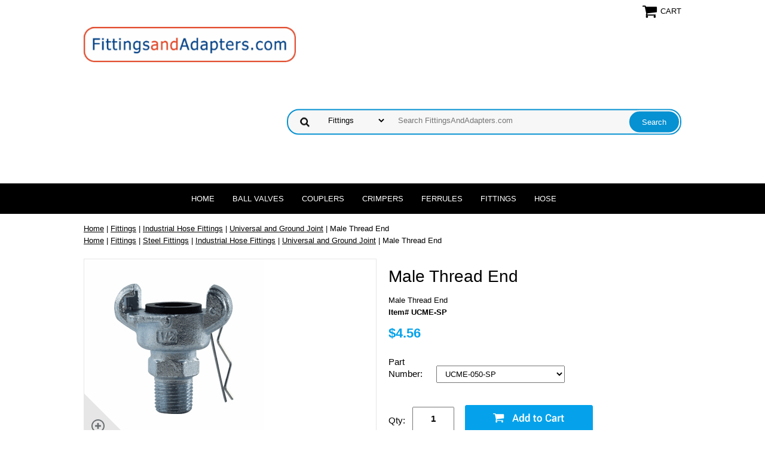

--- FILE ---
content_type: text/html
request_url: http://fittingsandadapters.com/malethreadend.html
body_size: 8862
content:
<!DOCTYPE html PUBLIC "-//W3C//DTD XHTML 1.0 Strict//EN" "http://www.w3.org/TR/xhtml1/DTD/xhtml1-strict.dtd"><html><head>
<link rel="image_src" href="https://s.turbifycdn.com/aah/fittingsandadapters/universal-couplng-male-thread-end-crowsfoot-coupling-11.png" />
<meta property="og:image" content="https://s.turbifycdn.com/aah/fittingsandadapters/universal-couplng-male-thread-end-crowsfoot-coupling-11.png" />
<meta name="viewport" content="width=device-width, initial-scale=1.0, minimum-scale=1.0, user-scalable=0" /><title>Male Thread End</title><link rel="stylesheet" type="text/css" href="https://sep.turbifycdn.com/ay/mobile/css/mmenu_2.css" /><link rel="stylesheet" type="text/css" href="css.css" /><link rel="stylesheet" type="text/css" href="fancybox.css" /><link rel="stylesheet" type="text/css" href="item.css" /><link rel="stylesheet" type="text/css" href="css-edits.css" /><script type="text/javascript" src="https://ajax.googleapis.com/ajax/libs/jquery/1.11.2/jquery.min.js"></script></head><body id="itemPage"><div><header><div class="inner"><div class="cartBar"><a href="https://order.store.turbify.net/fittingsandadapters/cgi-bin/wg-order?fittingsandadapters" class="cartLink"><img style="max-width:27px;max-height:27px" src="https://s.turbifycdn.com/aah/fittingsandadapters/img-2882.png" align="absmiddle"> </img><span>Cart</span></a></div> <div id="ys_superbar">
	   <div id="ys_cpers">
		<div id="yscp_welcome_msg"></div>
		<div id="yscp_signin_link"></div>
		<div id="yscp_myaccount_link"></div>
		<div id="yscp_signout_link"></div>
	   </div>
	   <div id="yfc_mini"></div>
	   <div class="ys_clear"></div>
	</div>
      <div id="logo-search"><div class="oneMobRow"><a id="hamburger" href="#mmenu"><img style="max-width:25;max-height:30" alt="Menu" src="https://s.turbifycdn.com/aah/fittingsandadapters/img-2883.png" align="absmiddle"> </img></a><span id="logo"><a href="index.html" title="FittingsAndAdapters.com"><img style="max-width:355px;max-height:200px" alt="FittingsAndAdapters.com" src="https://s.turbifycdn.com/aah/fittingsandadapters/brass-fittings-35.png" align="absmiddle"> </img></a></span></div><div id="topSearch" style="height: 200px"><form id="searcharea" name="searcharea" action="nsearch.html" method="GET"><fieldset><select onchange="if (typeof YSB_AUTOCOMPLETE == 'object') { YSB_AUTOCOMPLETE.controller.setSuggestCategory(event); }" name="section"><option value="">All Categories</option><option value="ballvalves">Ball Valves </option><option value="quickcouplers">Couplers </option><option value="hosecrimper">Crimpers </option><option value="hoseferrules">Ferrules </option><option value="fittings" selected="selected" >Fittings </option><option value="recoilairhose">Hose </option></select><label for="query" class="labelfield"><input autocomplete="off" type="text" id="query" name="query" placeholder="Search FittingsAndAdapters.com" onkeyup="if (typeof YSB_AUTOCOMPLETE == 'object') { YSB_AUTOCOMPLETE.controller.suggest(event); }"></label><label for="searchsubmit" class="buttonlabel"><input type="submit" id="searchsubmit" class="ys_primary" value="Search" name="searchsubmit"><input type="hidden" value="fittingsandadapters" name="vwcatalog"></label></fieldset></form>   <script type="text/javascript"> 
                    var isSafari = !!navigator.userAgent.match(/Version\/[\d\.]+.*Safari/); 
                    var isIOS = !!navigator.platform && /iPad|iPhone|iPod/.test(navigator.platform); 
                    if (isSafari && isIOS) { 
                        document.forms["searcharea"].onsubmit = function (searchAreaForm) { 
                            var elementsList = this.elements, queryString = '', url = '', action = this.action; 
                            for(var i = 0; i < elementsList.length; i++) { 
                                if (elementsList[i].name) { 
                                    if (queryString) { 
                                        queryString = queryString + "&" +  elementsList[i].name + "=" + encodeURIComponent(elementsList[i].value); 
                                    } else { 
                                        queryString = elementsList[i].name + "=" + encodeURIComponent(elementsList[i].value); 
                                    } 
                                } 
                            } 
                            if (action.indexOf("?") == -1) { 
                                action = action + "?"; 
                            } 
                            url = action + queryString; 
                            window.location.href = url; 
                            return false; 
                        } 
                    } 
                </script> 
        </div><br clear="all" /></div></div><div id="navRibbon"><div class="inner"><nav id="mmenu"><ul class="topNav"><li class="mainNav"><a href="index.html" class="top">Home</a></li><li class="mainNav"><a href="ballvalves.html" class="top">Ball Valves</a><ul class="sub"><li><a href="miniballvalves1.html">Mini Ball Valves</a></li><li><a href="ballvalves1.html">Ball Valves</a></li></ul></li><li class="mainNav"><a href="quickcouplers.html" class="top">Couplers</a><ul class="sub"><li><a href="airquiccoup.html">Air Hose Quick Couplers</a></li><li><a href="hydquiccoup.html">Hydraulic Hose Quick Couplers</a></li><li><a href="straigthruco.html">Straight Thru Couplers</a></li><li><a href="garhosquicco.html">Garden Hose Quick Couplers</a></li><li><a href="quicdiscoupf.html">Quick Disconnect Couplers for Tubing</a></li><li><a href="caclquco.html">Carpet Cleaner Quick Couplers</a></li><li><a href="prwafi.html">Pressure Washer Fittings</a></li></ul></li><li class="mainNav"><a href="hosecrimper.html" class="top">Crimpers</a><ul class="sub"><li><a href="hoserepairkits.html">Air / Water Hose Repair Kits</a></li><li><a href="hosecrimper2.html">Hose Crimpers</a></li><li><a href="diforhocr.html">Dies for Hose Crimpers</a></li><li><a href="fistco.html">Fitting Storage Containers</a></li></ul></li><li class="mainNav"><a href="hoseferrules.html" class="top">Ferrules</a><ul class="sub"><li><a href="hoseferrules2.html">Hose Ferrules</a></li><li><a href="howtoorcosif.html">Guide to order the correct size ferrule.</a></li><li><a href="hosecrimper.html">Crimpers</a></li><li><a href="fistco.html">Fitting Storage Containers</a></li></ul></li><li class="mainNav"><a href="fittings.html" class="top">Fittings</a><ul class="sub"><li><a href="brassfittings.html">Brass Fittings</a></li><li><a href="fitas.html">Fitting Assortments</a></li><li><a href="fistco.html">Fitting Storage Containers</a></li><li><a href="greaszerfit.html">Grease Zerks</a></li><li><a href="brasshosebarbs.html">Hose Barbs</a></li><li><a href="inhofi.html">Industrial Hose Fittings</a></li><li><a href="lefrbrfi.html">Lead Free Brass Fittings</a></li><li><a href="nofi.html">Plastic Fittings</a></li><li><a href="pexfittings.html">PEX Fittings</a></li><li><a href="prwafi.html">Pressure Washer Fittings</a></li><li><a href="stainlesssteel1.html">Stainless Fittings</a></li><li><a href="steelfitsec.html">Steel Fittings</a></li></ul></li><li class="mainNav"><a href="recoilairhose.html" class="top">Hose</a><ul class="sub"><li><a href="airhosas1.html">Air Hose Assemblies</a></li><li><a href="bulkairhose1.html">Bulk Air Hose</a></li><li><a href="hoseclamps.html">Hose Clamps</a></li><li><a href="pushlokhose.html">Push-Lock Hose</a></li><li><a href="tubing.html">Tubing</a></li></ul></li><li class="mainNav"><a href="info.html" class="top"></a></li></ul></nav></div></div></header><main><div class="inner"><div class="breadcrumbs"><div><a href="index.html">Home</a> | <a href="fittings.html">Fittings</a> | <a href="inhofi.html">Industrial Hose Fittings</a> | <a href="unandgrjo.html">Universal and Ground Joint</a> | Male Thread End</div><div><a href="index.html">Home</a> | <a href="fittings.html">Fittings</a> | <a href="steelfitsec.html">Steel Fittings</a> | <a href="inhofi.html">Industrial Hose Fittings</a> | <a href="unandgrjo.html">Universal and Ground Joint</a> | Male Thread End</div></div><div class="item-wrap"><div class="ys_promocategory" id="ys_promocategory" catid="malethreadend" categoryflag="1"></div><div class="fitem-top"><div class="fitem-left"><div class="image-zoom"><div class="imageContainer"><img src="https://s.turbifycdn.com/aah/fittingsandadapters/male-thread-end-17.png" width="300" height="300" border="0" hspace="0" vspace="0" alt="Male Thread End" class="fancybox" data-zoom-image="https://s.turbifycdn.com/aah/fittingsandadapters/universal-couplng-male-thread-end-crowsfoot-coupling-13.png" data-fancybox-href="https://s.turbifycdn.com/aah/fittingsandadapters/universal-couplng-male-thread-end-crowsfoot-coupling-13.png" id="zoom-master" /><img src="https://s.turbifycdn.com/aah/fittingsandadapters/eaton-fuller-air-system-fittings-90-male-elbow-25.png" width="75" height="75" border="0" hspace="0" vspace="0" alt="Zoom" class="zoom" /></div></div></div><div class="fitem-right"><div class="fitem-name"><h1>Male Thread End</h1></div><form method="POST" action="https://order.store.turbify.net/fittingsandadapters/cgi-bin/wg-order?fittingsandadapters+malethreadend"><div class="itemFormName">Male Thread End</div><div class="code">Item# UCME-SP</div><div class="price-row"><div class="price">$4.56</div></div><div class="optionrow"><label for="Part Number">Part Number:&nbsp;</label><select name="Part Number" id="Part Number"><option value="UCME-050-SP">UCME-050-SP</option><option value="UCME-025-SP (+.34)">UCME-025-SP (+.34)</option><option value="UCME-038-SP (+.34)">UCME-038-SP (+.34)</option><option value="UCME-075-SP (+.34)">UCME-075-SP (+.34)</option><option value="UCME-100-SP (+.98)">UCME-100-SP (+.98)</option></select> </div><div class="add-to-cart"><div class="qty"><label class="qty" for="vwquantity">Qty:</label><input name="vwquantity" type="text" value="1" id="vwquantity" /></div><input type="image" class="addtocartImg" title="Add to cart" src="https://s.turbifycdn.com/aah/fittingsandadapters/eaton-fuller-air-system-fittings-90-male-elbow-26.png" /><input name="vwcatalog" type="hidden" value="fittingsandadapters" /><input name="vwitem" type="hidden" value="malethreadend" /></div><input type="hidden" name=".autodone" value="http://fittingsandadapters.com/malethreadend.html" /></form><div class="under-order-text"><TABLE WIDTH="500" BORDER="3" CELLSPACING="1" CELLPADING="2"><font size="1" face="Arial,Helvetica,Geneva,Swiss,SunSans-Regular">
<TR>
<TD ALIGN="center" COLSPAN="3"><font color=blue><B>Universal Coupling - Male Thread End - Ductile Iron</B></font></TD>
</TR>
<TR bgcolor="#dcdcdc">
<TD ALIGN="LEFT" font size="1"><b>Part<BR>Number</b></TD>
<TD ALIGN="CENTER"><b>Size</b></TD>
<TD ALIGN="RIGHT"><font color=red><b>Sale<BR>Price</b></font></TD>
</tr>
<TR>
<TD ALIGN="LEFT" font size="1">UCME-025-SP</TD>
<TD ALIGN="CENTER">1/4</TD>
<TD ALIGN="RIGHT"><font color=red><B>4.90</B></font></TD>
</tr>
<TR bgcolor="#dcdcdc">
<TD ALIGN="LEFT" font size="1">UCME-038-SP</TD>
<TD ALIGN="CENTER">3/8</TD>
<TD ALIGN="RIGHT"><font color=red><B>4.90</B></font></TD>
</tr>
<TR>
<TD ALIGN="LEFT" font size="1">UCME-050-SP</TD>
<TD ALIGN="CENTER">1/2</TD>
<TD ALIGN="RIGHT"><font color=red><B>4.56</B></font></TD>
</tr>
<TR bgcolor="#dcdcdc">
<TD ALIGN="LEFT" font size="1">UCME-075-SP</TD>
<TD ALIGN="CENTER">3/4</TD>
<TD ALIGN="RIGHT"><font color=red><B>4.90</B></font></TD>
</tr>
<TR>
<TD ALIGN="LEFT" font size="1">UCME-100-SP</TD>
<TD ALIGN="CENTER">1</TD>
<TD ALIGN="RIGHT"><font color=red><B>5.54</B></font></TD>
</tr>
</font></table><br /><br />Use the pull-down menu to select the part number of the size you need.</div><div class="ys_promoitempage" id="ys_promoitempage" itemid="malethreadend" itemcode="UCME-SP" categoryflag="0"></div>
<script language="javascript">
document.getElementsByTagName('html')[0].setAttribute('xmlns:og', 'http://opengraphprotocol.org/schema/');
</script>
<div id="ys_social_top_hr"></div>
<div id="ys_social_media">
<div id="ys_social_tweet">
<script language="javascript">function tweetwindowopen(url,width,height){var left=parseInt((screen.availWidth/2)-(width/2));var top=parseInt((screen.availHeight/2)-(height/2));var prop="width="+width+",height="+height+",left="+left+",top="+top+",screenX="+left+",screenY="+top;window.open (NULL, url,'tweetwindow',prop);}</script>
<a href="javascript:void(0);" title="Tweet"><img id="ys_social_custom_tweet_icon" src="https://s.turbifycdn.com/ae/store/secure/twitter.png" onClick="tweetwindowopen('https://twitter.com/share?count=none&text=Male+Thread+End&url=http%3a//fittingsandadapters.com/malethreadend.html',550, 514)"></a></div>
<!--[if gt IE 6]>
<div id="ys_social_v_separator"><img src="https://s.turbifycdn.com/ae/store/secure/v-separator.gif"></div>
<![endif]-->
<!--[if !IE]><!-->
<div id="ys_social_v_separator"><img src="https://s.turbifycdn.com/ae/store/secure/v-separator.gif"></div>
<!--<![endif]-->
<div id="ys_social_fblike">
<!--[if gt IE 6]>
<script language="javascript">
document.getElementsByTagName('html')[0].setAttribute('xmlns:fb', 'http://ogp.me/ns/fb#');
</script>
<div id="fb-root"></div><script>(function(d, s, id) {var js, fjs = d.getElementsByTagName(s)[0];if (d.getElementById(id)) return;js = d.createElement(s); js.id = id;js.src = '//connect.facebook.net/en_US/all.js#xfbml=1&appId=';fjs.parentNode.insertBefore(js, fjs);}(document, 'script', 'facebook-jssdk'));</script><fb:like href="http://fittingsandadapters.com/malethreadend.html" layout="standard" show_faces="false" width="350" action="like" colorscheme="light"></fb:like>
<![endif]-->
<!--[if !IE]><!-->
<script language="javascript">
document.getElementsByTagName('html')[0].setAttribute('xmlns:fb', 'http://ogp.me/ns/fb#');
</script>
<div id="fb-root"></div><script>(function(d, s, id) {var js, fjs = d.getElementsByTagName(s)[0];if (d.getElementById(id)) return;js = d.createElement(s); js.id = id;js.src = '//connect.facebook.net/en_US/all.js#xfbml=1&appId=';fjs.parentNode.insertBefore(js, fjs);}(document, 'script', 'facebook-jssdk'));</script><fb:like href="http://fittingsandadapters.com/malethreadend.html" layout="standard" show_faces="false" width="350" action="like" colorscheme="light"></fb:like>
<!--<![endif]-->
</div>
</div>
<div id="ys_social_bottom_hr"></div>
</div></div><div id="ys_relatedItems"></div></div></div></main><footer><div class="newsletterSocial"><div class="inner"><div class="newsletter"><img style="max-width:30px;max-height:30px" alt="" src="https://s.turbifycdn.com/aah/fittingsandadapters/img-2885.png" align="absmiddle"> </img><span class="prompt">Sign up for our Newsletter</span><form method="post" action="//fittingsandadapters.store.turbify.net/cgi-bin/pro-forma"><input name="subject" type="hidden" value="Newsletter Signup" /><input name="continue-url" type="hidden" value="FittingsAndAdapters.com" /><input name="newnames-to" type="hidden" value="fittingsandadapters" /><input name="owner" type="hidden" value="sales@fittingsandadapters.com" /><input name="email" type="email" placeholder="email address" /><input type="submit" value="Sign Up" /><input type="hidden" name=".autodone" value="http://fittingsandadapters.com/malethreadend.html" /></form></div></div></div><div class="inner"><div class="finaltext"><font color="red" size="1"><B>What is the "(+.18)" beside the item number I want to order in the drop down menu?<A HREF="http://fittingsandadapters.com/faq.html"><font size="3">
 ?</font></a><BR></B></font><br /><br /><HR color=red> <center><FONT SIZE=2 FACE="arial, helvetica"></center><br /><br /><B>Download a PDF copy of  our complete <A HREF=/lib/fittingsandadapters/FittingsandAdapterscatalog2.pdf>
catalog</a>  This catalog includes every fitting on our website. <font color="red"> *Please note,</font> this catalog is 126 pages so the file may take a minute or two to download depending on your computer speed and your internet connection download speed.<BR></B><br /><br /><HR color=red> <center><FONT SIZE=2 FACE="arial, helvetica">
<FORM METHOD=GET ACTION="http://fittingsandadapters.com/nsearch.html"><INPUT TYPE=HIDDEN NAME=catalog VALUE="fittingsandadapters"><INPUT NAME=query TYPE=TEXT SIZE=30> <INPUT TYPE=SUBMIT VALUE="Search FittingsandAdapters.com"><input type=hidden name=.autodone value="http://www.fittingsandadapters.com/"></FORM></font>
<HR color=red>
<CENTER><P><font size=1>
<a href="airbraktubfi.html">airbrake fittings</a> |
<a href="airlinswivco.html">airline swivels</a> |
<a href="ballvalves.html">ball valves</a> |
<a href="botgasfit.html">bottle gas fittings</a> | 
<a href="braspipfit.html">brass pipe fittings</a> | 
<a href="bronhosbar.html">bronze fittings</a> | 
<a href="compusconfit.html">composite fittings</a> |
<a href="comfit.html">compression fittings</a> |
<a href="interchange.html">cross reference</a> |
<a href="doubbarfit.html">double barb fittings</a> |
<a href="dopdfca.html">download catalog</a> |
<a href="eatfulairsys.html">eaton fuller fittings</a> |
<a href="faq.html">faqs</a> |
<a href="fitas.html">fitting assortments</a> |
<a href="fitting.html">fitting finder chart</a> |
<a href="steelflarfit.html">flareless fittings</a> |
<a href="garhosfit.html">garden hose fittings</a> |
<a href="greaswhiphos.html">grease whip hoses</a> |
<a href="greaszerfit.html">grease zerks</a> |
<a href="brasshosebarbs.html">hose barbs</a> |
<a href="hoseclamps.html">hose clamps</a> |
<a href="hoseferrules.html">hose ferrules</a> |
<a href="hosecrimper.html">hose tools</a> |
<a href="steelfitsec.html">hydraulic adapters</a> |
<a href="hydquiccoup.html">hydraulic couplers</a> |
<a href="hydflan.html">hydraulic flanges</a> |
<a href="inflarfit.html">inverted flare fittings</a> |
<a href="metric.html">metric adapters</a> | 
<a href="pustoconfit.html">push-to-connect fittings</a> |
<a href="quickcouplers.html">quick couplers</a> |
<a href="recoilairhose.html">re-coil air hose</a> | 
<a href="reqforquot.html">rfq</a> | 
<a href="saebras45fla.html">sae 45 flare brass fittings</a> | 
<a href="sepspec.html">specials</a> |
<a href="stainlesssteel1.html">stainless steel fittings</a> | 
<a href="threadedsleeve.html">threaded sleeve</a> |
<a href="fitsizchar.html">thread id</a> |
<a href="needlevalves.html">valves</a></CENTER><br /><br /><HR color=red>
<p align="center"><font color="blue" size="2" face="Helvetica"><strong>For Experienced Technical Support <BR>Contact the "Fitting Specialists" <BR>Email: <a href="mailto:sales@fittingsandadapters.com"> sales@FittingsandAdapters.com</a></strong></font></P>
<HR color=red>
<!-- PayPal Logo --><table border="0" cellpadding="10" cellspacing="0" align="center"><tr><td align="center"></td></tr><tr><td align="center"><a href="https://www.paypal.com/webapps/mpp/paypal-popup" title="How PayPal Works" onclick="javascript:window.open('https://www.paypal.com/webapps/mpp/paypal-popup','WIPaypal','toolbar=no, location=no, directories=no, status=no, menubar=no, scrollbars=yes, resizable=yes, width=1060, height=700'); return false;"><img src="https://www.paypalobjects.com/webstatic/mktg/logo/AM_SbyPP_mc_vs_dc_ae.jpg" border="0" alt="PayPal Acceptance Mark"></a></td></tr></table><!-- PayPal Logo -->
<HR color=red>
</center><br /><br /><HR color=red><br /><br /><font color="blue" size="3"><B>Tell Others About This Site</B></font><br /><br />Send an  <a href="mailto:?subject=This site may be of interest to you&body=I found this online store of fittings, adapters and quick couplers. I thought you might like to check it out. www.FittingsandAdapters.com"> email</a> to a friend to let them know about this site.<br /><br /><HR color=red><br /><br /><center><font size=1><A HREF="privacypolicy.html">Privacy Policy</a></font></center><br /><br /><script>
  (function(i,s,o,g,r,a,m){i['GoogleAnalyticsObject']=r;i[r]=i[r]||function(){
  (i[r].q=i[r].q||[]).push(arguments)},i[r].l=1*new Date();a=s.createElement(o),
  m=s.getElementsByTagName(o)[0];a.async=1;a.src=g;m.parentNode.insertBefore(a,m)
  })(window,document,'script','https://www.google-analytics.com/analytics.js','ga');<br /><br />ga('create', 'UA-85402679-1', 'auto');
  ga('send', 'pageview');<br /><br /></script><br /><br />
<head>
<!-- Smartsupp Live Chat script -->
<script type="text/javascript">
var _smartsupp = _smartsupp || {};
_smartsupp.key = 'bc4e0e43446f79f269f6d2a68fd3d4bec8b4171e';
window.smartsupp||(function(d) {
	var s,c,o=smartsupp=function(){ o._.push(arguments)};o._=[];
	s=d.getElementsByTagName('script')[0];c=d.createElement('script');
	c.type='text/javascript';c.charset='utf-8';c.async=true;
	c.src='//www.smartsuppchat.com/loader.js?';s.parentNode.insertBefore(c,s);
})(document);
</script></head></div><div class="footerBoxes"><div class="box col1">702-325-1088</div><br clear="all" /></div><div id="copyright">Copyright � 2024 by Fitting Supply, Inc. All Rights Reserved.</div></div></footer></div><div id="scrollToTop"><img src="https://s.turbifycdn.com/aah/fittingsandadapters/brass-fittings-36.png" width="75" height="75" border="0" hspace="0" vspace="0" alt="Scroll to top" /></div><script type="text/javascript" id="yfc_loader" src="https://turbifycdn.com/store/migration/loader-min-1.0.34.js?q=fittingsandadapters&ts=1768512322&p=1&h=order.store.turbify.net"></script><script type="text/javascript" src="https://sep.turbifycdn.com/ay/mobile/js/slick_2.js"></script><script type="text/javascript" src="https://sep.turbifycdn.com/ay/mobile/js/jquery.mmenu_1.min.js"></script><script type="text/javascript" src="https://sep.turbifycdn.com/ty/tm/js/jquery.elevateZoom-3.0.8.min.js"></script><script type="text/javascript" src="https://sep.turbifycdn.com/ty/tm/js/jquery.fancybox.pack.js"></script><script type="text/javascript" src="https://sep.turbifycdn.com/ty/tm/js/jquery.lazyload.min.js"></script><script type="text/javascript" src="https://sep.turbifycdn.com/ty/tm/js/scripts-bottom-divitto-5.js"></script></body>
<script type="text/javascript">var PAGE_ATTRS = {'storeId': 'fittingsandadapters', 'itemId': 'malethreadend', 'isOrderable': '1', 'name': 'Male Thr0', 'salePrice': '4.56', 'listPrice': '', 'brand': '', 'model': '', 'promoted': '', 'createTime': '1768512322', 'modifiedTime': '1768512322', 'catNamePath': 'Fittings > Industrial Hose Fittings > Universal and Ground Joint', 'upc': ''};</script><!-- Google tag (gtag.js) -->  <script async src='https://www.googletagmanager.com/gtag/js?id=&lt;script&gt;   (function(i,s,o,g,r,a,m){i[&#39;GoogleAnalyticsObject&#39;]=r;i[r]=i[r]||function(){   (i[r].q=i[r].q||[]).push(arguments)},i[r].l=1*new Date();a=s.createElement(o),   m=s.getElementsByTagName(o)[0];a.async=1;a.src=g;m.parentNode.insertBefore(a,m)   })(window,document,&#39;script&#39;,&#39;https://www.google-analytics.com/analytics.js&#39;,&#39;ga&#39;);    ga(&#39;create&#39;, &#39;UA-85402679-1&#39;, &#39;auto&#39;);   ga(&#39;send&#39;, &#39;pageview&#39;);  &lt;/script&gt;'></script><script> window.dataLayer = window.dataLayer || [];  function gtag(){dataLayer.push(arguments);}  gtag('js', new Date());  gtag('config', '&lt;script&gt;   (function(i,s,o,g,r,a,m){i[&#39;GoogleAnalyticsObject&#39;]=r;i[r]=i[r]||function(){   (i[r].q=i[r].q||[]).push(arguments)},i[r].l=1*new Date();a=s.createElement(o),   m=s.getElementsByTagName(o)[0];a.async=1;a.src=g;m.parentNode.insertBefore(a,m)   })(window,document,&#39;script&#39;,&#39;https://www.google-analytics.com/analytics.js&#39;,&#39;ga&#39;);    ga(&#39;create&#39;, &#39;UA-85402679-1&#39;, &#39;auto&#39;);   ga(&#39;send&#39;, &#39;pageview&#39;);  &lt;/script&gt;');</script><script> var YStore = window.YStore || {}; var GA_GLOBALS = window.GA_GLOBALS || {}; var GA_CLIENT_ID; try { YStore.GA = (function() { var isSearchPage = (typeof(window.location) === 'object' && typeof(window.location.href) === 'string' && window.location.href.indexOf('nsearch') !== -1); var isProductPage = (typeof(PAGE_ATTRS) === 'object' && PAGE_ATTRS.isOrderable === '1' && typeof(PAGE_ATTRS.name) === 'string'); function initGA() { } function setProductPageView() { PAGE_ATTRS.category = PAGE_ATTRS.catNamePath.replace(/ > /g, '/'); PAGE_ATTRS.category = PAGE_ATTRS.category.replace(/>/g, '/'); gtag('event', 'view_item', { currency: 'USD', value: parseFloat(PAGE_ATTRS.salePrice), items: [{ item_name: PAGE_ATTRS.name, item_category: PAGE_ATTRS.category, item_brand: PAGE_ATTRS.brand, price: parseFloat(PAGE_ATTRS.salePrice) }] }); } function defaultTrackAddToCart() { var all_forms = document.forms; document.addEventListener('DOMContentLoaded', event => { for (var i = 0; i < all_forms.length; i += 1) { if (typeof storeCheckoutDomain != 'undefined' && storeCheckoutDomain != 'order.store.turbify.net') { all_forms[i].addEventListener('submit', function(e) { if (typeof(GA_GLOBALS.dont_track_add_to_cart) !== 'undefined' && GA_GLOBALS.dont_track_add_to_cart === true) { return; } e = e || window.event; var target = e.target || e.srcElement; if (typeof(target) === 'object' && typeof(target.id) === 'string' && target.id.indexOf('yfc') === -1 && e.defaultPrevented === true) { return } e.preventDefault(); vwqnty = 1; if( typeof(target.vwquantity) !== 'undefined' ) { vwqnty = target.vwquantity.value; } if( vwqnty > 0 ) { gtag('event', 'add_to_cart', { value: parseFloat(PAGE_ATTRS.salePrice), currency: 'USD', items: [{ item_name: PAGE_ATTRS.name, item_category: PAGE_ATTRS.category, item_brand: PAGE_ATTRS.brand, price: parseFloat(PAGE_ATTRS.salePrice), quantity: e.target.vwquantity.value }] }); if (typeof(target) === 'object' && typeof(target.id) === 'string' && target.id.indexOf('yfc') != -1) { return; } if (typeof(target) === 'object') { target.submit(); } } }) } } }); } return { startPageTracking: function() { initGA(); if (isProductPage) { setProductPageView(); if (typeof(GA_GLOBALS.dont_track_add_to_cart) === 'undefined' || GA_GLOBALS.dont_track_add_to_cart !== true) { defaultTrackAddToCart() } } }, trackAddToCart: function(itemsList, callback) { itemsList = itemsList || []; if (itemsList.length === 0 && typeof(PAGE_ATTRS) === 'object') { if (typeof(PAGE_ATTRS.catNamePath) !== 'undefined') { PAGE_ATTRS.category = PAGE_ATTRS.catNamePath.replace(/ > /g, '/'); PAGE_ATTRS.category = PAGE_ATTRS.category.replace(/>/g, '/') } itemsList.push(PAGE_ATTRS) } if (itemsList.length === 0) { return; } var ga_cartItems = []; var orderTotal = 0; for (var i = 0; i < itemsList.length; i += 1) { var itemObj = itemsList[i]; var gaItemObj = {}; if (typeof(itemObj.id) !== 'undefined') { gaItemObj.id = itemObj.id } if (typeof(itemObj.name) !== 'undefined') { gaItemObj.name = itemObj.name } if (typeof(itemObj.category) !== 'undefined') { gaItemObj.category = itemObj.category } if (typeof(itemObj.brand) !== 'undefined') { gaItemObj.brand = itemObj.brand } if (typeof(itemObj.salePrice) !== 'undefined') { gaItemObj.price = itemObj.salePrice } if (typeof(itemObj.quantity) !== 'undefined') { gaItemObj.quantity = itemObj.quantity } ga_cartItems.push(gaItemObj); orderTotal += parseFloat(itemObj.salePrice) * itemObj.quantity; } gtag('event', 'add_to_cart', { value: orderTotal, currency: 'USD', items: ga_cartItems }); } } })(); YStore.GA.startPageTracking() } catch (e) { if (typeof(window.console) === 'object' && typeof(window.console.log) === 'function') { console.log('Error occurred while executing Google Analytics:'); console.log(e) } } </script> <script type="text/javascript">
csell_env = 'ue1';
 var storeCheckoutDomain = 'order.store.turbify.net';
</script>

<script type="text/javascript">
  function toOSTN(node){
    if(node.hasAttributes()){
      for (const attr of node.attributes) {
        node.setAttribute(attr.name,attr.value.replace(/(us-dc1-order|us-dc2-order|order)\.(store|stores)\.([a-z0-9-]+)\.(net|com)/g, storeCheckoutDomain));
      }
    }
  };
  document.addEventListener('readystatechange', event => {
  if(typeof storeCheckoutDomain != 'undefined' && storeCheckoutDomain != "order.store.turbify.net"){
    if (event.target.readyState === "interactive") {
      fromOSYN = document.getElementsByTagName('form');
        for (let i = 0; i < fromOSYN.length; i++) {
          toOSTN(fromOSYN[i]);
        }
      }
    }
  });
</script>
<script type="text/javascript">
// Begin Store Generated Code
 </script> <script type="text/javascript" src="https://s.turbifycdn.com/lq/ult/ylc_1.9.js" ></script> <script type="text/javascript" src="https://s.turbifycdn.com/ae/lib/smbiz/store/csell/beacon-a9518fc6e4.js" >
</script>
<script type="text/javascript">
// Begin Store Generated Code
 csell_page_data = {}; csell_page_rec_data = []; ts='TOK_STORE_ID';
</script>
<script type="text/javascript">
// Begin Store Generated Code
function csell_GLOBAL_INIT_TAG() { var csell_token_map = {}; csell_token_map['TOK_SPACEID'] = '2022276099'; csell_token_map['TOK_URL'] = ''; csell_token_map['TOK_STORE_ID'] = 'fittingsandadapters'; csell_token_map['TOK_ITEM_ID_LIST'] = 'malethreadend'; csell_token_map['TOK_ORDER_HOST'] = 'order.store.turbify.net'; csell_token_map['TOK_BEACON_TYPE'] = 'prod'; csell_token_map['TOK_RAND_KEY'] = 't'; csell_token_map['TOK_IS_ORDERABLE'] = '1';  c = csell_page_data; var x = (typeof storeCheckoutDomain == 'string')?storeCheckoutDomain:'order.store.turbify.net'; var t = csell_token_map; c['s'] = t['TOK_SPACEID']; c['url'] = t['TOK_URL']; c['si'] = t[ts]; c['ii'] = t['TOK_ITEM_ID_LIST']; c['bt'] = t['TOK_BEACON_TYPE']; c['rnd'] = t['TOK_RAND_KEY']; c['io'] = t['TOK_IS_ORDERABLE']; YStore.addItemUrl = 'http%s://'+x+'/'+t[ts]+'/ymix/MetaController.html?eventName.addEvent&cartDS.shoppingcart_ROW0_m_orderItemVector_ROW0_m_itemId=%s&cartDS.shoppingcart_ROW0_m_orderItemVector_ROW0_m_quantity=1&ysco_key_cs_item=1&sectionId=ysco.cart&ysco_key_store_id='+t[ts]; } 
</script>
<script type="text/javascript">
// Begin Store Generated Code
function csell_REC_VIEW_TAG() {  var env = (typeof csell_env == 'string')?csell_env:'prod'; var p = csell_page_data; var a = '/sid='+p['si']+'/io='+p['io']+'/ii='+p['ii']+'/bt='+p['bt']+'-view'+'/en='+env; var r=Math.random(); YStore.CrossSellBeacon.renderBeaconWithRecData(p['url']+'/p/s='+p['s']+'/'+p['rnd']+'='+r+a); } 
</script>
<script type="text/javascript">
// Begin Store Generated Code
var csell_token_map = {}; csell_token_map['TOK_PAGE'] = 'p'; csell_token_map['TOK_CURR_SYM'] = '$'; csell_token_map['TOK_WS_URL'] = 'https://fittingsandadapters.csell.store.turbify.net/cs/recommend?itemids=malethreadend&location=p'; csell_token_map['TOK_SHOW_CS_RECS'] = 'false';  var t = csell_token_map; csell_GLOBAL_INIT_TAG(); YStore.page = t['TOK_PAGE']; YStore.currencySymbol = t['TOK_CURR_SYM']; YStore.crossSellUrl = t['TOK_WS_URL']; YStore.showCSRecs = t['TOK_SHOW_CS_RECS']; </script> <script type="text/javascript" src="https://s.turbifycdn.com/ae/store/secure/recs-1.3.2.2.js" ></script> <script type="text/javascript" >
</script>
</html>
<!-- html102.prod.store.e1a.lumsb.com Wed Jan 21 16:09:17 PST 2026 -->


--- FILE ---
content_type: text/css
request_url: http://fittingsandadapters.com/css.css
body_size: 4263
content:
@charset "UTF-8";
body {
  position: relative;
  background-color: #ffffff;
  color: #000000;
  font-family: Arial, Helvetica, sans-serif;
  font-size: 13px;
  line-height: 20px;
  padding: 0;
  margin: 0;
}
a {
	color: #000000;
}
a:visited {
	color: #000000;
}
header, main, footer {
	display: block;
}
.inner {
	max-width: 1000px;
	margin: auto;
}
main {
	background-color: #ffffff;
}
#scrollToTop {
  cursor: pointer;
  display: none;
  right: 0;
  position: fixed;
  text-align: center;
  bottom: 0;
  z-index: 9999;
}

#scrollToTop  img {
	max-width: 60px;
	height: auto;
}

/* Header */
#logo {
  float: left;
}
.cartBar {
	float: right;
	padding: 6px 0;
	font-size: 13px;
	text-transform: uppercase;
}
#ys_superbar {
  width: 100% !important;
  font-size: 12px;
  padding: 6px 0;
  width: 100% !important;
  height: inherit !important;
}
#ys_cpers {
	float: right;
	margin-right: 1em;
}

#ys_cpers, #ys_cpers a {
	color: #808080;
	text-decoration: none;
}

.cartBar a {
	text-decoration: none;
	color: #000000;
}
.cartBar a:hover, #ys_superbar a:hover {
	color: #0591d2;
}
.ys_clear {
  clear: both;
}
#logo-search {
	margin-bottom: 3px;
}
#topSearch {
  float: right;
  position: relative;
  width: 66%;
  height: 200px;
}
#topSearch .labelfield > span {
	display: none;
}
#topSearch form {
	background-color: #f7f7f7;
	background-image: url(https://s.turbifycdn.com/aah/fittingsandadapters/img-2887.png);
	background-repeat: no-repeat;
	background-position: center left;
	border: 2px solid #0591d2;
	box-sizing: border-box;
	position: relative;
	top: 50%;
	-webkit-transform: translateY(-50%);
	-ms-transform: translateY(-50%);
	transform: translateY(-50%);
	border-radius: 20px;
	-webkit-border-radius:20px;-moz-border-radius:20px;-o-border-radius:20px;border-radius:20px;
}
#topSearch fieldset {
  border: 0 none;
  margin: 0 0 0 50px;
  padding: 0;
  height: 39px;
}
#topSearch #query {
  width: 60%;
  border: 0px none;
  padding-left: 10px;
  height: 32px;
  background-color: transparent;
}
#topSearch #searchsubmit {
	background-image: url('');
	background-color: #0591d2;
	background-repeat: no-repeat;
    background-size: cover;
	box-sizing: border-box;
	padding: 0 1em;
	position: absolute;
	right: 0;
	top: 0;
	width: 87px;
	height: 39px;
	color: #ffffff;
	border: 2px solid #f7f7f7;
	-webkit-appearance: none;
	border-radius:20px;
	-webkit-border-radius:20px;
}
#searchsubmit{background-size: contain }
#topSearch select {
  border: 0 none;
  display: inline-block;
  height: 28px;
  margin: 0 10px 0 0;
  padding: 0 0 0 1em;
  background-color: #f7f7f7;
}

#navRibbon {
	background-color: #000000;
}
/* End of Header */

/* Top navigation */
@media screen and (min-width:641px){
header nav {
	text-align: center;
}
#topNav {
	display: inline-block;
	padding: 0;
    margin: 0;
}
#topNav li{list-style:none;}
.mainNav {
  display: inline-block;
  position: relative;
}
.mainNav a.top {
  color: #ffffff;
  display: block;
  padding: 15px;
  text-decoration: none;
  text-transform: uppercase;
}
.mainNav:hover {
	background-color: #05a2eb;
}
.mainNav .sub {
	display: none;
	position: absolute;
	white-space: nowrap;
	-webkit-box-shadow: 0px 3px 5px 0px rgba(0,0,0,0.75);
	-moz-box-shadow: 0px 3px 5px 0px rgba(0,0,0,0.75);
	box-shadow: 0px 3px 5px 0px rgba(0,0,0,0.75);
}
.mainNav .sub a {
	display: block;
	text-align: left;
	padding: 5px;
	text-decoration: none;
        text-overflow: ellipsis;
        overflow: hidden;
        max-width: 300px;
}
.mainNav .sub a:hover {
	background-color: #0591d2;
	color: #ffffff;
}
.mainNav:hover .sub {
	display: inline-block;
	box-sizing: border-box;
	background-color: #ffffff;
	padding: 5px;
	left: 0;
    z-index:1000;
}
}
ul.topNav {
    padding: 0;
    margin: 0;
}

ul.topNav li {
    list-style: none;
}
/* End of Top Navigation */

/* Slider */
.slick-slider { position: relative; display: block; box-sizing: border-box; -moz-box-sizing: border-box; -webkit-touch-callout: none; -webkit-user-select: none; -khtml-user-select: none; -moz-user-select: none; -ms-user-select: none; user-select: none; -ms-touch-action: pan-y; touch-action: pan-y; -webkit-tap-highlight-color: transparent; }

.slick-list { position: relative; overflow: hidden; display: block; margin: 0; padding: 0; }
.slick-list:focus { outline: none; }
.slick-loading .slick-list { background: #fff url("https://sep.turbifycdn.com/ay/mobile/i/ajax-loader.gif") center center no-repeat; }
.slick-list.dragging { cursor: pointer; cursor: hand; }

.slick-slider .slick-track { -webkit-transform: translate3d(0, 0, 0); -moz-transform: translate3d(0, 0, 0); -ms-transform: translate3d(0, 0, 0); -o-transform: translate3d(0, 0, 0); transform: translate3d(0, 0, 0); }

.slick-track { position: relative; left: 0; top: 0; display: block; }
.slick-track:before, .slick-track:after { content: ""; display: table; }
.slick-track:after { clear: both; }
.slick-loading .slick-track { visibility: hidden; }

.slick-slide { float: left; height: 100%; min-height: 1px; display: none; }
[dir="rtl"] .slick-slide { float: right; }
.slick-slide img { display: block; }
.slick-slide.slick-loading img { display: none; }
.slick-slide.dragging img { pointer-events: none; }
.slick-initialized .slick-slide { display: block; }
.slick-loading .slick-slide { visibility: hidden; }
.slick-vertical .slick-slide { display: block; height: auto; border: 1px solid transparent; }

/* Arrows */
.slick-prev, .slick-next { position: absolute; display: block; height: 20px; width: 20px; line-height: 0; font-size: 0; cursor: pointer; background: transparent; color: transparent; top: 40%; padding: 0; border: none; outline: none; opacity: .5}
.slick-prev:hover, .slick-prev:focus, .slick-next:hover, .slick-next:focus { outline: none; color: transparent; opacity: 1 }
.slick-prev:hover, .slick-prev:focus, .slick-next:hover, .slick-next:focus { opacity: 1; }
.slick-prev.slick-disabled, .slick-next.slick-disabled { opacity: 0.25; }

.slick-prev { left: -25px; }
[dir="rtl"] .slick-prev { left: auto; right: -25px; }
.slick-prev:before { content: "&lt;"; }
[dir="rtl"] .slick-prev:before { content: "&gt;"; }

.slick-next { right: -25px; }
[dir="rtl"] .slick-next { left: -25px; right: auto; }
[dir="rtl"] .slick-next:before { content: "&lt;"; }

/* Dots */

.slick-dots { list-style: none; display: block; text-align: center; padding: 0; width: 100%; }
.slick-dots li { position: relative; display: inline-block; height: 11px; width: 11px; margin: 0 5px; padding: 0; cursor: pointer; }
.slick-dots li button { border: 0; background: transparent; display: block; height: 11px; width: 11px; outline: none; line-height: 0; font-size: 0; color: transparent; padding: 5px; cursor: pointer; }
.slick-dots li button:hover, .slick-dots li button:focus { outline: none; }
.slick-dots li button:hover:before, .slick-dots li button:focus:before { opacity: 1; }
.slick-dots li button:before { position: absolute; top: 0; left: 0; content: " "; width: 11px; height: 11px; font-family: "slick"; font-size: 15px; height: 20px; text-align: center; color: black; opacity: 0.25; -webkit-font-smoothing: antialiased; -moz-osx-font-smoothing: grayscale; }
.slick-dots li.slick-active button:before { color: black; opacity: 0.75; }

.slick-slide img { display: inline }
.slick-slide img {
  height: auto;
  vertical-align: bottom;
  max-width: 100%;
}

.slick-dots li button {
	background-image: url(https://s.turbifycdn.com/aah/fittingsandadapters/img-2888.png);
	background-repeat: no-repeat;
	background-position: center middle;
}

.slick-active button {
	opacity: 1 !important;
}


.slick-prev {
  background-image: url(https://s.turbifycdn.com/aah/fittingsandadapters/img-2889.png);
  left: 0;
  height: 36px;
  width: 36px;
  color: transparent !important;
}

.slick-next {
  background-image: url(https://s.turbifycdn.com/aah/fittingsandadapters/img-2890.png);
  right: 0;
  height: 36px;
  width: 36px;
  color: transparent !important;
}
.slick-next:hover {
	background-image: url(https://s.turbifycdn.com/aah/fittingsandadapters/img-2891.png);
}
.slick-prev:hover {
	background-image: url(https://s.turbifycdn.com/aah/fittingsandadapters/img-2892.png);
}
.slick-active button {
  background-image: url(https://s.turbifycdn.com/aah/fittingsandadapters/img-2893.png) !important;
}
/* End of Slider */

/* Home page */
.ys_promo_banner img {
  height: auto;
  max-width: 100%;
}

.bestsellers .slide {
  text-align: center;
}
.bestsellers .inside {
  border-bottom: 2px solid #0591d2;
  display: inline-block;
  padding-bottom: 24px;
}
.bestsellers .slide .txt {
	margin-top: 15px;
}
.bestsellers .slide .txt, .bestsellers .slide .txt a {
  color: #000000;
}
.bestsellers .slide .txt a {
	text-decoration: none;
}
.bestsellers .slide .txt a:hover {
	color: #000000;
}
.bestsellers .slide img {
	border: 1px solid #ffffff;
}
.bestsellers .slide img:hover {
	border: 1px solid #000000;
}
.homeHero .slick-slide {
  text-align: center;
}
.homeHero .slick-prev {
	left: 10px;
}
.homeHero .slick-next {
	right: 10px;
}
.introText, .message, .finaltext {
  padding: 1em 0 1em;
}

.kickers a:first-of-type {
  margin-right: 20px;
}
.kickers img {
	max-width: 47%;
	height: auto;
}
.featuredCategories .inside {
  border: 1px solid #eff1f3;
  margin-right: 12px;
  text-align: center;
}
.featuredCategories .txt {
  border-top: 3px solid #0591d2;
  padding: 20px 0;
  text-align: center;
  text-transform: uppercase;
}
.featuredCategories a {
	color: #000000;
	text-decoration: none;
}
.featuredCategories .inside:hover {
	border-color: #0591d2;
}
.featuredCategories .inside:hover .txt {
	border-top: 3px solid #eff1f3;
}
.featuredCategories .slick-next {
  right: 0;
  top: -50px;
}
.featuredCategories .slick-prev {
  right: 36px;
  left: auto;
  top: -50px;
}
.featuredBrands .slick-prev, .featuredBrands .slick-next {
	top: 50%;
	transform: translateY(-50%);
}
.featuredBrands .inside {
  text-align: center;
}

#mainPage h2 {
  font-weight: normal;
  font-size: 26px;
  padding: 0;
  margin: 20px 0;
  text-align: left;
  color: #000000;
}
.sale {
	color: #05a2eb;
	font-weight: bold;
}
.reg {
	color: #7e7e7e;
	font-style: italic;
	text-decoration: line-through;
}
/* End of Home page */

/* Category */
.section-wrap {padding-bottom: 30px;}
.section-wrap img{ max-width:100%; height:auto;}
.fcontainer{ max-width:1000px; margin:0 auto; width:100%;}
.fsection-caption{ padding:35px 0;}
.fsection-name {text-align: left; margin-bottom: 7px;}
.fsection-image{ margin-bottom:20px;}
    .fsection-name h1{ color: #000000; font-size:26px; margin:30px 0 25px 0;line-height:30px}
    .frow{ margin-left:-1%; margin-right:-1%; clear: both;}
    .frow:after,
    .frow:before,
    .fcontainer:after,
    .fcontainer:before{
        display: table;
        clear: both;
        content: " ";
    }
        .fcol{width:23%; margin:1%; float: left; position: relative; min-height: 333px;padding-bottom: 3px;border:1px solid #eff1f3;}
		.fcol .name {
		  padding: 0 20px;
		}
		.fcol:hover {border-color:#0591d2}
        .frow *{box-sizing: border-box;}
        .finner{ color: Arial, Helvetica, sans-serif; text-align: center;}
            .finner a{ display: block; text-decoration: none; color: #000000;}
            .finner .name a{font-size:15px; margin:0 0 8px 0;}
            .finner img.fim{ max-width:100%; height:auto;border: 2px solid transparent}
             .finner a.fshop-now, .finner input.fshop-now{font-weight:400; padding: 0 1em; font-size:14px; border:1px solid #eff1f3 ; display: inline-block; height:30px; text-align: center; margin-left:auto; margin-right:auto; margin-bottom: 10px; line-height:26px; margin-top: 10px; text-transform: uppercase;}
            .finner:hover a.fshop-now, .finner:hover input.fshop-now{ color: #fff; background: #0591d2; border-color: #0591d2;}
            .price-row > .strike-price,
            .price-row > .price{ display: inline;margin-right:1em;}
            .price-row > .price{ font-weight:700;color:#0591d2;}
            .price-row > .strike-price{font-weight:400 !important; text-decoration: line-through; color: #7e7e7e; padding-right:10px;font-size:smaller}
@media screen and (max-width: 1035px){
    .section-wrap{padding:0 1%;}
}
@media screen and (max-width: 850px){
    .fcol{width:48%;}
    .fcol:nth-of-type(2n+1){ clear: left;}
}
@media screen and (max-width: 500px){
    .fcol{min-height:1%;}
}
@media screen and (max-width: 360px) {
    .fcol {width:100%}
}
/* End of Category */

/* footer */
footer {
	background-color: #05a2eb;
	color: #d3d3d3;
	font-size: ;
        margin-top: 10px;
}
footer a {
	color: #cc0033;
	text-decoration: none;
}
footer a:hover {
	text-decoration: underline;
}
#copyright {
	text-align: center;
	font-size: 11px;
	color: #939393;
}
.newsletterSocial {
	background-color: #05a2eb;
	color: #ffffff;
	padding: 10px 0;
}
.newsletter > form {
  display: inline-block;
  background-color: #ffffff;
  border-radius: 20px;
  box-sizing: border-box;
}
.newsletter .prompt {
	margin-right: 1em;
}
.newsletter input[type="email"] {
  box-sizing: border-box;
  border: 0 none;
  background-color: transparent;
  color: #424242;
  height: 35px;
  padding: 0 2em;
}

.newsletter input[type="submit"] {
  background-color: ;
  background-image: url();
  background-size: cover;
  width: 90px;
  height: 39px;
  border: 2px solid #ffffff;
  color: #ffffff;
  height: 35px;
  padding: 0 1em;
  border-radius: 20px;
}

.footerBoxes .box {
	float: left;
}

.footerBoxes .col1 {
	width: 100%;
}
.footerBoxes .col11 {
	width: 50%;
}
.footerBoxes .col111 {
	width: 33.33%;
}
.footerBoxes .col1111 {
	width: 25%;
}
.footerAdditionalContent {
  margin: 2em 0;
}

/* End of footer */

/* responsive rules */
@media screen and (max-width: 700px) {
	#topSearch {
		float: none;
		width: 100%;
		height: auto !important;
		clear: both;
	}
}	

@media screen and (max-width: 400px) {
	.footerBoxes .box {
		width: 100% !important;
	}
}
/* End of responsive rules */


.breadcrumbs{
    padding-top:15px;
}
/*Promo Header*/
ul#ys_promo_banner_list{ padding:0;}
li.ys_promo_banner {margin: 0;}
#hamburger{display:none;}

@media screen and (max-width: 640px){
    nav#mmenu{ display: none;}
    .cartLink span {
        display: none;
    }
    #yfc_mini {
        display: none;
    }
    #ys_superbar {
        display: none;
    }
    .oneMobRow {
        position: relative;
        float: left;
        width: 100%;
    }
    #hamburger {
        display: block;
        position: absolute;
        top: 50%;
        left:15px;
    }
    #logo {
        float: none;
        text-align: center;
        display: block;
    }
    #logo img{max-height: 90px !important;}
    .cartBar{
     position:relative;
     top:35px;
    }
    a.cartLink {
        position: absolute;
        right: 15px;
        top: 50%;
    }
    a.cartLink img{
        max-width:20px !important;
        max-height:20px !important;
    }
    /*menu*/
    li.greymob{
        background: #f7f7f7;
    }
    #mm-topNav > li:first-child,
    .mm-menu .mm-list>li>a.mm-subclose{ background: #0591d2; color: #ffffff;}
    #mm-topNav > li:first-child a{color: #fff;}
    .mm-menu .mm-list>li>a.mm-subclose:before{border-color: #ffffff;}
    .mm-list a{ color: #585b61;}
    .mm-menu .mm-list>li>a.mm-subopen:after{ color: #0591d2;}
	
	#topSearch form {
		-webkit-transform: none;
		-ms-transform: none;
		transform: none;
	}
}
@media screen and (max-width: 641px){
    /*#hamburger,
    .cartLink{ margin-top:inherit !important;}*/
}

#custRegDiv, #errorMsg {
    width: 100% !important;
}
.yscp_page{
    display:none;
}
#custRegDiv_c{
    top: 60px !important;
}
#iframe_id {
    width: 100% !important;
}
@media(max-width:679px){
    #iframe_id iframe{
        width:280px !important;
        height: 293px !important
    }
}
#custRegDiv .yui-skin-sam .yui-panel .bd {
    padding: 0;
}
#searchsubmit{background-size: contain }
.homeFavorites .txt a, .finner a, .fsection-name h1, .breadcrumbs {overflow-wrap:break-word}

.image-left{background: transparent url('https://s.turbifycdn.com/aah/fittingsandadapters/img-2894.png') no-repeat bottom left; padding-bottom: 20px;}
    .fitem-left .image-zoom-parent{position: relative; }
@media screen and (min-width:768px){
    .image-zoom-parent{min-height:500px;}
    .image-zoom-parent .image-zoom{
        position: absolute;
        top: 50%;
        left: 50%;
        transform: translate(-50%, -50%);
        -ms-transform: translate(-50%, -50%);
        -webkit-transform: translate(-50%, -50%);
        width: 100%;
    }
    div#zoom-gallery {margin-top:0;}
    .image-zoom {padding-bottom: 0;}
}
@media screen and (max-width: 640px) {.cartBar {z-index: 1;}}
@media screen and (max-width: 768px){
    .fitem-left .image-zoom-parent{ padding-top: 15px; }
}
/* auto suggest */
#topSearch form { z-index: 2000; }
